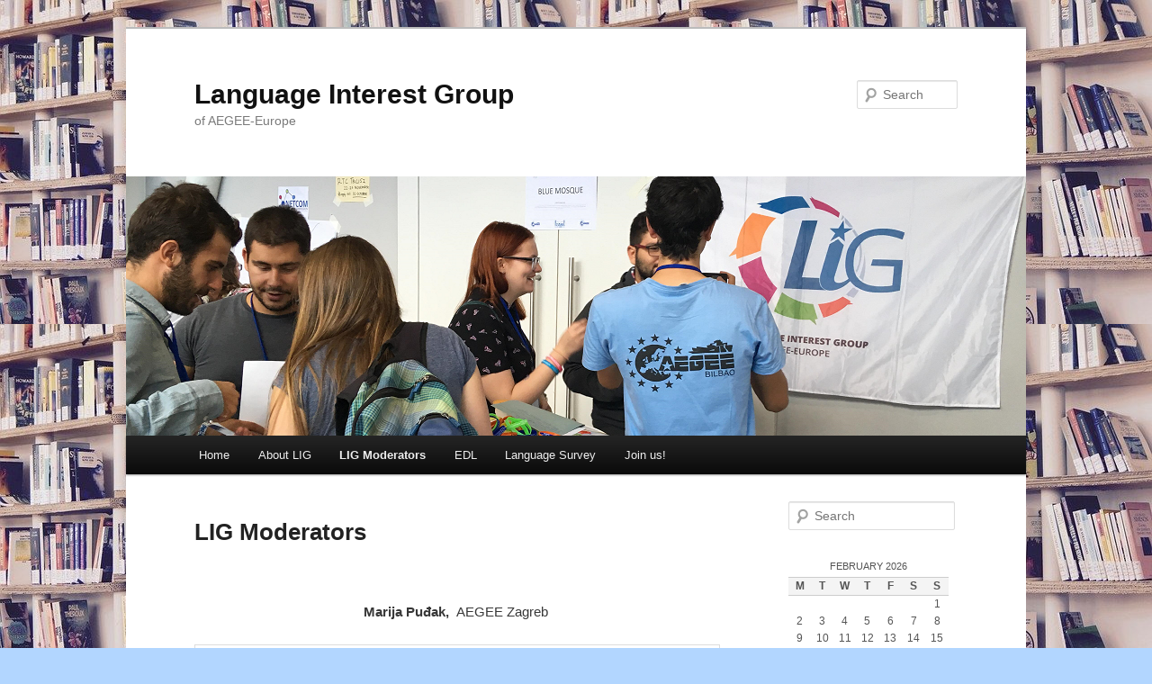

--- FILE ---
content_type: text/html; charset=UTF-8
request_url: https://www.wg.aegee.org/lig/?page_id=43
body_size: 33345
content:
<!DOCTYPE html>
<!--[if IE 6]>
<html id="ie6" lang="en-US">
<![endif]-->
<!--[if IE 7]>
<html id="ie7" lang="en-US">
<![endif]-->
<!--[if IE 8]>
<html id="ie8" lang="en-US">
<![endif]-->
<!--[if !(IE 6) & !(IE 7) & !(IE 8)]><!-->
<html lang="en-US">
<!--<![endif]-->
<head>
<meta charset="UTF-8" />
<meta name="viewport" content="width=device-width" />
<title>
LIG Moderators | Language Interest Group	</title>
<link rel="profile" href="https://gmpg.org/xfn/11" />
<link rel="stylesheet" type="text/css" media="all" href="https://www.wg.aegee.org/lig/wp-content/themes/twentyeleven/style.css?ver=20231107" />
<link rel="pingback" href="https://www.wg.aegee.org/lig/xmlrpc.php">
<!--[if lt IE 9]>
<script src="https://www.wg.aegee.org/lig/wp-content/themes/twentyeleven/js/html5.js?ver=3.7.0" type="text/javascript"></script>
<![endif]-->
<meta name='robots' content='max-image-preview:large' />
<link rel="alternate" type="application/rss+xml" title="Language Interest Group &raquo; Feed" href="https://www.wg.aegee.org/lig/?feed=rss2" />
<link rel="alternate" type="application/rss+xml" title="Language Interest Group &raquo; Comments Feed" href="https://www.wg.aegee.org/lig/?feed=comments-rss2" />
<link rel="alternate" type="application/rss+xml" title="Language Interest Group &raquo; LIG Moderators Comments Feed" href="https://www.wg.aegee.org/lig/?feed=rss2&#038;page_id=43" />
<script type="text/javascript">
/* <![CDATA[ */
window._wpemojiSettings = {"baseUrl":"https:\/\/s.w.org\/images\/core\/emoji\/14.0.0\/72x72\/","ext":".png","svgUrl":"https:\/\/s.w.org\/images\/core\/emoji\/14.0.0\/svg\/","svgExt":".svg","source":{"concatemoji":"https:\/\/www.wg.aegee.org\/lig\/wp-includes\/js\/wp-emoji-release.min.js?ver=6.4.7"}};
/*! This file is auto-generated */
!function(i,n){var o,s,e;function c(e){try{var t={supportTests:e,timestamp:(new Date).valueOf()};sessionStorage.setItem(o,JSON.stringify(t))}catch(e){}}function p(e,t,n){e.clearRect(0,0,e.canvas.width,e.canvas.height),e.fillText(t,0,0);var t=new Uint32Array(e.getImageData(0,0,e.canvas.width,e.canvas.height).data),r=(e.clearRect(0,0,e.canvas.width,e.canvas.height),e.fillText(n,0,0),new Uint32Array(e.getImageData(0,0,e.canvas.width,e.canvas.height).data));return t.every(function(e,t){return e===r[t]})}function u(e,t,n){switch(t){case"flag":return n(e,"\ud83c\udff3\ufe0f\u200d\u26a7\ufe0f","\ud83c\udff3\ufe0f\u200b\u26a7\ufe0f")?!1:!n(e,"\ud83c\uddfa\ud83c\uddf3","\ud83c\uddfa\u200b\ud83c\uddf3")&&!n(e,"\ud83c\udff4\udb40\udc67\udb40\udc62\udb40\udc65\udb40\udc6e\udb40\udc67\udb40\udc7f","\ud83c\udff4\u200b\udb40\udc67\u200b\udb40\udc62\u200b\udb40\udc65\u200b\udb40\udc6e\u200b\udb40\udc67\u200b\udb40\udc7f");case"emoji":return!n(e,"\ud83e\udef1\ud83c\udffb\u200d\ud83e\udef2\ud83c\udfff","\ud83e\udef1\ud83c\udffb\u200b\ud83e\udef2\ud83c\udfff")}return!1}function f(e,t,n){var r="undefined"!=typeof WorkerGlobalScope&&self instanceof WorkerGlobalScope?new OffscreenCanvas(300,150):i.createElement("canvas"),a=r.getContext("2d",{willReadFrequently:!0}),o=(a.textBaseline="top",a.font="600 32px Arial",{});return e.forEach(function(e){o[e]=t(a,e,n)}),o}function t(e){var t=i.createElement("script");t.src=e,t.defer=!0,i.head.appendChild(t)}"undefined"!=typeof Promise&&(o="wpEmojiSettingsSupports",s=["flag","emoji"],n.supports={everything:!0,everythingExceptFlag:!0},e=new Promise(function(e){i.addEventListener("DOMContentLoaded",e,{once:!0})}),new Promise(function(t){var n=function(){try{var e=JSON.parse(sessionStorage.getItem(o));if("object"==typeof e&&"number"==typeof e.timestamp&&(new Date).valueOf()<e.timestamp+604800&&"object"==typeof e.supportTests)return e.supportTests}catch(e){}return null}();if(!n){if("undefined"!=typeof Worker&&"undefined"!=typeof OffscreenCanvas&&"undefined"!=typeof URL&&URL.createObjectURL&&"undefined"!=typeof Blob)try{var e="postMessage("+f.toString()+"("+[JSON.stringify(s),u.toString(),p.toString()].join(",")+"));",r=new Blob([e],{type:"text/javascript"}),a=new Worker(URL.createObjectURL(r),{name:"wpTestEmojiSupports"});return void(a.onmessage=function(e){c(n=e.data),a.terminate(),t(n)})}catch(e){}c(n=f(s,u,p))}t(n)}).then(function(e){for(var t in e)n.supports[t]=e[t],n.supports.everything=n.supports.everything&&n.supports[t],"flag"!==t&&(n.supports.everythingExceptFlag=n.supports.everythingExceptFlag&&n.supports[t]);n.supports.everythingExceptFlag=n.supports.everythingExceptFlag&&!n.supports.flag,n.DOMReady=!1,n.readyCallback=function(){n.DOMReady=!0}}).then(function(){return e}).then(function(){var e;n.supports.everything||(n.readyCallback(),(e=n.source||{}).concatemoji?t(e.concatemoji):e.wpemoji&&e.twemoji&&(t(e.twemoji),t(e.wpemoji)))}))}((window,document),window._wpemojiSettings);
/* ]]> */
</script>
<style id='wp-emoji-styles-inline-css' type='text/css'>

	img.wp-smiley, img.emoji {
		display: inline !important;
		border: none !important;
		box-shadow: none !important;
		height: 1em !important;
		width: 1em !important;
		margin: 0 0.07em !important;
		vertical-align: -0.1em !important;
		background: none !important;
		padding: 0 !important;
	}
</style>
<link rel='stylesheet' id='wp-block-library-css' href='https://www.wg.aegee.org/lig/wp-includes/css/dist/block-library/style.min.css?ver=6.4.7' type='text/css' media='all' />
<style id='wp-block-library-theme-inline-css' type='text/css'>
.wp-block-audio figcaption{color:#555;font-size:13px;text-align:center}.is-dark-theme .wp-block-audio figcaption{color:hsla(0,0%,100%,.65)}.wp-block-audio{margin:0 0 1em}.wp-block-code{border:1px solid #ccc;border-radius:4px;font-family:Menlo,Consolas,monaco,monospace;padding:.8em 1em}.wp-block-embed figcaption{color:#555;font-size:13px;text-align:center}.is-dark-theme .wp-block-embed figcaption{color:hsla(0,0%,100%,.65)}.wp-block-embed{margin:0 0 1em}.blocks-gallery-caption{color:#555;font-size:13px;text-align:center}.is-dark-theme .blocks-gallery-caption{color:hsla(0,0%,100%,.65)}.wp-block-image figcaption{color:#555;font-size:13px;text-align:center}.is-dark-theme .wp-block-image figcaption{color:hsla(0,0%,100%,.65)}.wp-block-image{margin:0 0 1em}.wp-block-pullquote{border-bottom:4px solid;border-top:4px solid;color:currentColor;margin-bottom:1.75em}.wp-block-pullquote cite,.wp-block-pullquote footer,.wp-block-pullquote__citation{color:currentColor;font-size:.8125em;font-style:normal;text-transform:uppercase}.wp-block-quote{border-left:.25em solid;margin:0 0 1.75em;padding-left:1em}.wp-block-quote cite,.wp-block-quote footer{color:currentColor;font-size:.8125em;font-style:normal;position:relative}.wp-block-quote.has-text-align-right{border-left:none;border-right:.25em solid;padding-left:0;padding-right:1em}.wp-block-quote.has-text-align-center{border:none;padding-left:0}.wp-block-quote.is-large,.wp-block-quote.is-style-large,.wp-block-quote.is-style-plain{border:none}.wp-block-search .wp-block-search__label{font-weight:700}.wp-block-search__button{border:1px solid #ccc;padding:.375em .625em}:where(.wp-block-group.has-background){padding:1.25em 2.375em}.wp-block-separator.has-css-opacity{opacity:.4}.wp-block-separator{border:none;border-bottom:2px solid;margin-left:auto;margin-right:auto}.wp-block-separator.has-alpha-channel-opacity{opacity:1}.wp-block-separator:not(.is-style-wide):not(.is-style-dots){width:100px}.wp-block-separator.has-background:not(.is-style-dots){border-bottom:none;height:1px}.wp-block-separator.has-background:not(.is-style-wide):not(.is-style-dots){height:2px}.wp-block-table{margin:0 0 1em}.wp-block-table td,.wp-block-table th{word-break:normal}.wp-block-table figcaption{color:#555;font-size:13px;text-align:center}.is-dark-theme .wp-block-table figcaption{color:hsla(0,0%,100%,.65)}.wp-block-video figcaption{color:#555;font-size:13px;text-align:center}.is-dark-theme .wp-block-video figcaption{color:hsla(0,0%,100%,.65)}.wp-block-video{margin:0 0 1em}.wp-block-template-part.has-background{margin-bottom:0;margin-top:0;padding:1.25em 2.375em}
</style>
<style id='classic-theme-styles-inline-css' type='text/css'>
/*! This file is auto-generated */
.wp-block-button__link{color:#fff;background-color:#32373c;border-radius:9999px;box-shadow:none;text-decoration:none;padding:calc(.667em + 2px) calc(1.333em + 2px);font-size:1.125em}.wp-block-file__button{background:#32373c;color:#fff;text-decoration:none}
</style>
<style id='global-styles-inline-css' type='text/css'>
body{--wp--preset--color--black: #000;--wp--preset--color--cyan-bluish-gray: #abb8c3;--wp--preset--color--white: #fff;--wp--preset--color--pale-pink: #f78da7;--wp--preset--color--vivid-red: #cf2e2e;--wp--preset--color--luminous-vivid-orange: #ff6900;--wp--preset--color--luminous-vivid-amber: #fcb900;--wp--preset--color--light-green-cyan: #7bdcb5;--wp--preset--color--vivid-green-cyan: #00d084;--wp--preset--color--pale-cyan-blue: #8ed1fc;--wp--preset--color--vivid-cyan-blue: #0693e3;--wp--preset--color--vivid-purple: #9b51e0;--wp--preset--color--blue: #1982d1;--wp--preset--color--dark-gray: #373737;--wp--preset--color--medium-gray: #666;--wp--preset--color--light-gray: #e2e2e2;--wp--preset--gradient--vivid-cyan-blue-to-vivid-purple: linear-gradient(135deg,rgba(6,147,227,1) 0%,rgb(155,81,224) 100%);--wp--preset--gradient--light-green-cyan-to-vivid-green-cyan: linear-gradient(135deg,rgb(122,220,180) 0%,rgb(0,208,130) 100%);--wp--preset--gradient--luminous-vivid-amber-to-luminous-vivid-orange: linear-gradient(135deg,rgba(252,185,0,1) 0%,rgba(255,105,0,1) 100%);--wp--preset--gradient--luminous-vivid-orange-to-vivid-red: linear-gradient(135deg,rgba(255,105,0,1) 0%,rgb(207,46,46) 100%);--wp--preset--gradient--very-light-gray-to-cyan-bluish-gray: linear-gradient(135deg,rgb(238,238,238) 0%,rgb(169,184,195) 100%);--wp--preset--gradient--cool-to-warm-spectrum: linear-gradient(135deg,rgb(74,234,220) 0%,rgb(151,120,209) 20%,rgb(207,42,186) 40%,rgb(238,44,130) 60%,rgb(251,105,98) 80%,rgb(254,248,76) 100%);--wp--preset--gradient--blush-light-purple: linear-gradient(135deg,rgb(255,206,236) 0%,rgb(152,150,240) 100%);--wp--preset--gradient--blush-bordeaux: linear-gradient(135deg,rgb(254,205,165) 0%,rgb(254,45,45) 50%,rgb(107,0,62) 100%);--wp--preset--gradient--luminous-dusk: linear-gradient(135deg,rgb(255,203,112) 0%,rgb(199,81,192) 50%,rgb(65,88,208) 100%);--wp--preset--gradient--pale-ocean: linear-gradient(135deg,rgb(255,245,203) 0%,rgb(182,227,212) 50%,rgb(51,167,181) 100%);--wp--preset--gradient--electric-grass: linear-gradient(135deg,rgb(202,248,128) 0%,rgb(113,206,126) 100%);--wp--preset--gradient--midnight: linear-gradient(135deg,rgb(2,3,129) 0%,rgb(40,116,252) 100%);--wp--preset--font-size--small: 13px;--wp--preset--font-size--medium: 20px;--wp--preset--font-size--large: 36px;--wp--preset--font-size--x-large: 42px;--wp--preset--spacing--20: 0.44rem;--wp--preset--spacing--30: 0.67rem;--wp--preset--spacing--40: 1rem;--wp--preset--spacing--50: 1.5rem;--wp--preset--spacing--60: 2.25rem;--wp--preset--spacing--70: 3.38rem;--wp--preset--spacing--80: 5.06rem;--wp--preset--shadow--natural: 6px 6px 9px rgba(0, 0, 0, 0.2);--wp--preset--shadow--deep: 12px 12px 50px rgba(0, 0, 0, 0.4);--wp--preset--shadow--sharp: 6px 6px 0px rgba(0, 0, 0, 0.2);--wp--preset--shadow--outlined: 6px 6px 0px -3px rgba(255, 255, 255, 1), 6px 6px rgba(0, 0, 0, 1);--wp--preset--shadow--crisp: 6px 6px 0px rgba(0, 0, 0, 1);}:where(.is-layout-flex){gap: 0.5em;}:where(.is-layout-grid){gap: 0.5em;}body .is-layout-flow > .alignleft{float: left;margin-inline-start: 0;margin-inline-end: 2em;}body .is-layout-flow > .alignright{float: right;margin-inline-start: 2em;margin-inline-end: 0;}body .is-layout-flow > .aligncenter{margin-left: auto !important;margin-right: auto !important;}body .is-layout-constrained > .alignleft{float: left;margin-inline-start: 0;margin-inline-end: 2em;}body .is-layout-constrained > .alignright{float: right;margin-inline-start: 2em;margin-inline-end: 0;}body .is-layout-constrained > .aligncenter{margin-left: auto !important;margin-right: auto !important;}body .is-layout-constrained > :where(:not(.alignleft):not(.alignright):not(.alignfull)){max-width: var(--wp--style--global--content-size);margin-left: auto !important;margin-right: auto !important;}body .is-layout-constrained > .alignwide{max-width: var(--wp--style--global--wide-size);}body .is-layout-flex{display: flex;}body .is-layout-flex{flex-wrap: wrap;align-items: center;}body .is-layout-flex > *{margin: 0;}body .is-layout-grid{display: grid;}body .is-layout-grid > *{margin: 0;}:where(.wp-block-columns.is-layout-flex){gap: 2em;}:where(.wp-block-columns.is-layout-grid){gap: 2em;}:where(.wp-block-post-template.is-layout-flex){gap: 1.25em;}:where(.wp-block-post-template.is-layout-grid){gap: 1.25em;}.has-black-color{color: var(--wp--preset--color--black) !important;}.has-cyan-bluish-gray-color{color: var(--wp--preset--color--cyan-bluish-gray) !important;}.has-white-color{color: var(--wp--preset--color--white) !important;}.has-pale-pink-color{color: var(--wp--preset--color--pale-pink) !important;}.has-vivid-red-color{color: var(--wp--preset--color--vivid-red) !important;}.has-luminous-vivid-orange-color{color: var(--wp--preset--color--luminous-vivid-orange) !important;}.has-luminous-vivid-amber-color{color: var(--wp--preset--color--luminous-vivid-amber) !important;}.has-light-green-cyan-color{color: var(--wp--preset--color--light-green-cyan) !important;}.has-vivid-green-cyan-color{color: var(--wp--preset--color--vivid-green-cyan) !important;}.has-pale-cyan-blue-color{color: var(--wp--preset--color--pale-cyan-blue) !important;}.has-vivid-cyan-blue-color{color: var(--wp--preset--color--vivid-cyan-blue) !important;}.has-vivid-purple-color{color: var(--wp--preset--color--vivid-purple) !important;}.has-black-background-color{background-color: var(--wp--preset--color--black) !important;}.has-cyan-bluish-gray-background-color{background-color: var(--wp--preset--color--cyan-bluish-gray) !important;}.has-white-background-color{background-color: var(--wp--preset--color--white) !important;}.has-pale-pink-background-color{background-color: var(--wp--preset--color--pale-pink) !important;}.has-vivid-red-background-color{background-color: var(--wp--preset--color--vivid-red) !important;}.has-luminous-vivid-orange-background-color{background-color: var(--wp--preset--color--luminous-vivid-orange) !important;}.has-luminous-vivid-amber-background-color{background-color: var(--wp--preset--color--luminous-vivid-amber) !important;}.has-light-green-cyan-background-color{background-color: var(--wp--preset--color--light-green-cyan) !important;}.has-vivid-green-cyan-background-color{background-color: var(--wp--preset--color--vivid-green-cyan) !important;}.has-pale-cyan-blue-background-color{background-color: var(--wp--preset--color--pale-cyan-blue) !important;}.has-vivid-cyan-blue-background-color{background-color: var(--wp--preset--color--vivid-cyan-blue) !important;}.has-vivid-purple-background-color{background-color: var(--wp--preset--color--vivid-purple) !important;}.has-black-border-color{border-color: var(--wp--preset--color--black) !important;}.has-cyan-bluish-gray-border-color{border-color: var(--wp--preset--color--cyan-bluish-gray) !important;}.has-white-border-color{border-color: var(--wp--preset--color--white) !important;}.has-pale-pink-border-color{border-color: var(--wp--preset--color--pale-pink) !important;}.has-vivid-red-border-color{border-color: var(--wp--preset--color--vivid-red) !important;}.has-luminous-vivid-orange-border-color{border-color: var(--wp--preset--color--luminous-vivid-orange) !important;}.has-luminous-vivid-amber-border-color{border-color: var(--wp--preset--color--luminous-vivid-amber) !important;}.has-light-green-cyan-border-color{border-color: var(--wp--preset--color--light-green-cyan) !important;}.has-vivid-green-cyan-border-color{border-color: var(--wp--preset--color--vivid-green-cyan) !important;}.has-pale-cyan-blue-border-color{border-color: var(--wp--preset--color--pale-cyan-blue) !important;}.has-vivid-cyan-blue-border-color{border-color: var(--wp--preset--color--vivid-cyan-blue) !important;}.has-vivid-purple-border-color{border-color: var(--wp--preset--color--vivid-purple) !important;}.has-vivid-cyan-blue-to-vivid-purple-gradient-background{background: var(--wp--preset--gradient--vivid-cyan-blue-to-vivid-purple) !important;}.has-light-green-cyan-to-vivid-green-cyan-gradient-background{background: var(--wp--preset--gradient--light-green-cyan-to-vivid-green-cyan) !important;}.has-luminous-vivid-amber-to-luminous-vivid-orange-gradient-background{background: var(--wp--preset--gradient--luminous-vivid-amber-to-luminous-vivid-orange) !important;}.has-luminous-vivid-orange-to-vivid-red-gradient-background{background: var(--wp--preset--gradient--luminous-vivid-orange-to-vivid-red) !important;}.has-very-light-gray-to-cyan-bluish-gray-gradient-background{background: var(--wp--preset--gradient--very-light-gray-to-cyan-bluish-gray) !important;}.has-cool-to-warm-spectrum-gradient-background{background: var(--wp--preset--gradient--cool-to-warm-spectrum) !important;}.has-blush-light-purple-gradient-background{background: var(--wp--preset--gradient--blush-light-purple) !important;}.has-blush-bordeaux-gradient-background{background: var(--wp--preset--gradient--blush-bordeaux) !important;}.has-luminous-dusk-gradient-background{background: var(--wp--preset--gradient--luminous-dusk) !important;}.has-pale-ocean-gradient-background{background: var(--wp--preset--gradient--pale-ocean) !important;}.has-electric-grass-gradient-background{background: var(--wp--preset--gradient--electric-grass) !important;}.has-midnight-gradient-background{background: var(--wp--preset--gradient--midnight) !important;}.has-small-font-size{font-size: var(--wp--preset--font-size--small) !important;}.has-medium-font-size{font-size: var(--wp--preset--font-size--medium) !important;}.has-large-font-size{font-size: var(--wp--preset--font-size--large) !important;}.has-x-large-font-size{font-size: var(--wp--preset--font-size--x-large) !important;}
.wp-block-navigation a:where(:not(.wp-element-button)){color: inherit;}
:where(.wp-block-post-template.is-layout-flex){gap: 1.25em;}:where(.wp-block-post-template.is-layout-grid){gap: 1.25em;}
:where(.wp-block-columns.is-layout-flex){gap: 2em;}:where(.wp-block-columns.is-layout-grid){gap: 2em;}
.wp-block-pullquote{font-size: 1.5em;line-height: 1.6;}
</style>
<link rel='stylesheet' id='twentyeleven-block-style-css' href='https://www.wg.aegee.org/lig/wp-content/themes/twentyeleven/blocks.css?ver=20230122' type='text/css' media='all' />
<link rel="https://api.w.org/" href="https://www.wg.aegee.org/lig/index.php?rest_route=/" /><link rel="alternate" type="application/json" href="https://www.wg.aegee.org/lig/index.php?rest_route=/wp/v2/pages/43" /><link rel="EditURI" type="application/rsd+xml" title="RSD" href="https://www.wg.aegee.org/lig/xmlrpc.php?rsd" />
<meta name="generator" content="WordPress 6.4.7" />
<link rel="canonical" href="https://www.wg.aegee.org/lig/?page_id=43" />
<link rel='shortlink' href='https://www.wg.aegee.org/lig/?p=43' />
<link rel="alternate" type="application/json+oembed" href="https://www.wg.aegee.org/lig/index.php?rest_route=%2Foembed%2F1.0%2Fembed&#038;url=https%3A%2F%2Fwww.wg.aegee.org%2Flig%2F%3Fpage_id%3D43" />
<link rel="alternate" type="text/xml+oembed" href="https://www.wg.aegee.org/lig/index.php?rest_route=%2Foembed%2F1.0%2Fembed&#038;url=https%3A%2F%2Fwww.wg.aegee.org%2Flig%2F%3Fpage_id%3D43&#038;format=xml" />
<style type="text/css" id="custom-background-css">
body.custom-background { background-color: #b2d6ff; background-image: url("https://www.wg.aegee.org/lig/wp-content/uploads/books-1617327_640.jpg"); background-position: left top; background-size: auto; background-repeat: repeat; background-attachment: fixed; }
</style>
	</head>

<body class="page-template page-template-sidebar-page page-template-sidebar-page-php page page-id-43 custom-background wp-embed-responsive single-author two-column right-sidebar">
<div class="skip-link"><a class="assistive-text" href="#content">Skip to primary content</a></div><div id="page" class="hfeed">
	<header id="branding">
			<hgroup>
				<h1 id="site-title"><span><a href="https://www.wg.aegee.org/lig/" rel="home">Language Interest Group</a></span></h1>
				<h2 id="site-description">of AEGEE-Europe</h2>
			</hgroup>

						<a href="https://www.wg.aegee.org/lig/">
				<img width="1000" height="288" src="https://www.wg.aegee.org/lig/wp-content/uploads/AgoraIstanbulFair1000_288.png" class="attachment-post-thumbnail size-post-thumbnail wp-post-image" alt="" decoding="async" fetchpriority="high" srcset="https://www.wg.aegee.org/lig/wp-content/uploads/AgoraIstanbulFair1000_288.png 1000w, https://www.wg.aegee.org/lig/wp-content/uploads/AgoraIstanbulFair1000_288-300x86.png 300w, https://www.wg.aegee.org/lig/wp-content/uploads/AgoraIstanbulFair1000_288-150x43.png 150w, https://www.wg.aegee.org/lig/wp-content/uploads/AgoraIstanbulFair1000_288-768x221.png 768w, https://www.wg.aegee.org/lig/wp-content/uploads/AgoraIstanbulFair1000_288-500x144.png 500w" sizes="(max-width: 1000px) 100vw, 1000px" />			</a>
			
									<form method="get" id="searchform" action="https://www.wg.aegee.org/lig/">
		<label for="s" class="assistive-text">Search</label>
		<input type="text" class="field" name="s" id="s" placeholder="Search" />
		<input type="submit" class="submit" name="submit" id="searchsubmit" value="Search" />
	</form>
			
			<nav id="access">
				<h3 class="assistive-text">Main menu</h3>
				<div class="menu"><ul>
<li ><a href="https://www.wg.aegee.org/lig/">Home</a></li><li class="page_item page-item-41"><a href="https://www.wg.aegee.org/lig/?page_id=41">About LIG</a></li>
<li class="page_item page-item-43 current_page_item"><a href="https://www.wg.aegee.org/lig/?page_id=43" aria-current="page">LIG Moderators</a></li>
<li class="page_item page-item-390 page_item_has_children"><a href="https://www.wg.aegee.org/lig/?page_id=390">EDL</a>
<ul class='children'>
	<li class="page_item page-item-54"><a href="https://www.wg.aegee.org/lig/?page_id=54">History of EDL</a></li>
	<li class="page_item page-item-155"><a href="https://www.wg.aegee.org/lig/?page_id=155">Past EDL events</a></li>
	<li class="page_item page-item-45"><a href="https://www.wg.aegee.org/lig/?page_id=45">How to organize an EDL event</a></li>
</ul>
</li>
<li class="page_item page-item-417"><a href="https://www.wg.aegee.org/lig/?page_id=417">Language Survey</a></li>
<li class="page_item page-item-51"><a href="https://www.wg.aegee.org/lig/?page_id=51">Join us!</a></li>
</ul></div>
			</nav><!-- #access -->
	</header><!-- #branding -->


	<div id="main">

		<div id="primary">
			<div id="content" role="main">

				
					
<article id="post-43" class="post-43 page type-page status-publish has-post-thumbnail hentry">
	<header class="entry-header">
		<h1 class="entry-title">LIG Moderators</h1>
	</header><!-- .entry-header -->

	<div class="entry-content">
		
<p></p>



<p></p>



<p><strong>&nbsp; &nbsp; &nbsp; &nbsp; &nbsp; &nbsp; &nbsp; &nbsp; &nbsp; &nbsp; &nbsp; &nbsp; &nbsp; &nbsp; &nbsp; &nbsp; &nbsp; &nbsp; &nbsp; &nbsp; &nbsp; &nbsp; &nbsp; &nbsp;Marija Puđak,&nbsp; </strong>AEGEE Zagreb</p>



<figure class="wp-block-image size-large"><img decoding="async" width="1024" height="553" src="https://www.wg.aegee.org/lig/wp-content/uploads/MARIJA-1024x553.png" alt="" class="wp-image-510" srcset="https://www.wg.aegee.org/lig/wp-content/uploads/MARIJA-1024x553.png 1024w, https://www.wg.aegee.org/lig/wp-content/uploads/MARIJA-300x162.png 300w, https://www.wg.aegee.org/lig/wp-content/uploads/MARIJA-150x81.png 150w, https://www.wg.aegee.org/lig/wp-content/uploads/MARIJA-768x415.png 768w, https://www.wg.aegee.org/lig/wp-content/uploads/MARIJA-500x270.png 500w, https://www.wg.aegee.org/lig/wp-content/uploads/MARIJA.png 1431w" sizes="(max-width: 1024px) 100vw, 1024px" /></figure>



<p>I&#8217;m an AEGEEan for about&nbsp; two year now and have been to local events and workshops, also one network meeting so far.I am the new moderator and i come from AEGEE-Zagreb! I finished philosophy and sociology on my bachelors and am currently doing a sociology major. Other than English, Croatian and other Balkans languages I speak some Italian, German and tried learning some French by myself quite recently. I am hoping for many interesting workshops and collaborations to be done and am eager to be a part of the most FUN LIG year ever! I am&nbsp; Quirky introvert, sporty foody and LOVE&nbsp; of course the language! I am spending time sketching, college-ing, working out, reading, learning new things, trying out new food combos.I am a person who doesn&#8217;t spend a day without Duolingo app!Last but not least, i am a person who owns a guitar and never played a decent song on it (anyone mentoring ? )</p>



<p></p>



<p>                                         <strong>Danee Van Den Eijnde </strong>, AEGEE Utrecht&nbsp;</p>



<figure class="wp-block-image size-large"><img decoding="async" width="1024" height="553" src="https://www.wg.aegee.org/lig/wp-content/uploads/Danee-1024x553.png" alt="" class="wp-image-511" srcset="https://www.wg.aegee.org/lig/wp-content/uploads/Danee-1024x553.png 1024w, https://www.wg.aegee.org/lig/wp-content/uploads/Danee-300x162.png 300w, https://www.wg.aegee.org/lig/wp-content/uploads/Danee-150x81.png 150w, https://www.wg.aegee.org/lig/wp-content/uploads/Danee-768x415.png 768w, https://www.wg.aegee.org/lig/wp-content/uploads/Danee-500x270.png 500w, https://www.wg.aegee.org/lig/wp-content/uploads/Danee.png 1200w" sizes="(max-width: 1024px) 100vw, 1024px" /></figure>



<p>Heyy, I&#8217;m Danee van den Eijnde! I&#8217;m a member of AEGEE-Utrecht and AEGEE-Tilburg and I study English Language and Culture at Utrecht University. A fun fact about me is that I&#8217;ve wanted to learn sign language since I was a child and finally took up this challenge at the beginning of February and I love it!</p>



<p>                                      <strong>Razvan Constantin Pascal,</strong> AEGEE- Iasi</p>



<figure class="wp-block-image size-large is-resized"><img loading="lazy" decoding="async" src="https://www.wg.aegee.org/lig/wp-content/uploads/Razvan-1024x553.png" alt="" class="wp-image-512" width="614" height="331" srcset="https://www.wg.aegee.org/lig/wp-content/uploads/Razvan-1024x553.png 1024w, https://www.wg.aegee.org/lig/wp-content/uploads/Razvan-300x162.png 300w, https://www.wg.aegee.org/lig/wp-content/uploads/Razvan-150x81.png 150w, https://www.wg.aegee.org/lig/wp-content/uploads/Razvan-768x415.png 768w, https://www.wg.aegee.org/lig/wp-content/uploads/Razvan-500x270.png 500w, https://www.wg.aegee.org/lig/wp-content/uploads/Razvan.png 1400w" sizes="(max-width: 614px) 100vw, 614px" /></figure>



<p>My name is Pascal Razvan, I am a member of AEGEE-Iasi and I studied Marketing. The funniest thing about me is that until 2 years ago I wasn&#8217;t a fan of cats, but now &#8230; things have changed.                               </p>



<p></p>



<p>                                                  <strong>Amir Hosny</strong>,AEGEE-Padova</p>



<figure class="wp-block-image size-large is-resized"><img loading="lazy" decoding="async" src="https://www.wg.aegee.org/lig/wp-content/uploads/Amir-1024x553.png" alt="" class="wp-image-514" width="614" height="331" srcset="https://www.wg.aegee.org/lig/wp-content/uploads/Amir-1024x553.png 1024w, https://www.wg.aegee.org/lig/wp-content/uploads/Amir-300x162.png 300w, https://www.wg.aegee.org/lig/wp-content/uploads/Amir-150x81.png 150w, https://www.wg.aegee.org/lig/wp-content/uploads/Amir-768x415.png 768w, https://www.wg.aegee.org/lig/wp-content/uploads/Amir-500x270.png 500w, https://www.wg.aegee.org/lig/wp-content/uploads/Amir.png 1300w" sizes="(max-width: 614px) 100vw, 614px" /></figure>



<p>Ciao! My name is Amir. I’m from Scotland, but a member of AEGEE-Padova as I’m on Erasmus here whilst pursuing an economics degree from the University of Glasgow. A fun fact about me is that I’ll eat pretty much anything, except Fischbrötchen!</p>



<p>Feel free to contract the moderators any time!</p>



<p></p>


<blockquote>
<p><em>&nbsp; &nbsp; &nbsp; </em><em>&nbsp; &nbsp; &nbsp; &nbsp; &nbsp; &nbsp; &nbsp; &nbsp; &nbsp; &nbsp; &nbsp; &nbsp; &nbsp; &nbsp;&nbsp;</em></p>
</blockquote>
<p><strong>&nbsp; &nbsp; &nbsp; &nbsp; &nbsp; &nbsp; &nbsp; &nbsp; &nbsp; &nbsp; &nbsp; &nbsp; &nbsp; &nbsp; &nbsp; &nbsp; &nbsp; &nbsp; &nbsp; &nbsp; &nbsp; &nbsp; &nbsp;&nbsp;</strong></p>
<p></p>
<p></p>
<p></p>			</div><!-- .entry-content -->
	<footer class="entry-meta">
			</footer><!-- .entry-meta -->
</article><!-- #post-43 -->

						<div id="comments">
	
	
	
		<div id="respond" class="comment-respond">
		<h3 id="reply-title" class="comment-reply-title">Leave a Reply <small><a rel="nofollow" id="cancel-comment-reply-link" href="/lig/?page_id=43#respond" style="display:none;">Cancel reply</a></small></h3><p class="must-log-in">You must be <a href="https://www.wg.aegee.org/lig/wp-login.php?redirect_to=https%3A%2F%2Fwww.wg.aegee.org%2Flig%2F%3Fpage_id%3D43">logged in</a> to post a comment.</p>	</div><!-- #respond -->
	
</div><!-- #comments -->

				
			</div><!-- #content -->
		</div><!-- #primary -->

		<div id="secondary" class="widget-area" role="complementary">
			<aside id="search-3" class="widget widget_search">	<form method="get" id="searchform" action="https://www.wg.aegee.org/lig/">
		<label for="s" class="assistive-text">Search</label>
		<input type="text" class="field" name="s" id="s" placeholder="Search" />
		<input type="submit" class="submit" name="submit" id="searchsubmit" value="Search" />
	</form>
</aside><aside id="calendar-2" class="widget widget_calendar"><div id="calendar_wrap" class="calendar_wrap"><table id="wp-calendar" class="wp-calendar-table">
	<caption>February 2026</caption>
	<thead>
	<tr>
		<th scope="col" title="Monday">M</th>
		<th scope="col" title="Tuesday">T</th>
		<th scope="col" title="Wednesday">W</th>
		<th scope="col" title="Thursday">T</th>
		<th scope="col" title="Friday">F</th>
		<th scope="col" title="Saturday">S</th>
		<th scope="col" title="Sunday">S</th>
	</tr>
	</thead>
	<tbody>
	<tr>
		<td colspan="6" class="pad">&nbsp;</td><td>1</td>
	</tr>
	<tr>
		<td id="today">2</td><td>3</td><td>4</td><td>5</td><td>6</td><td>7</td><td>8</td>
	</tr>
	<tr>
		<td>9</td><td>10</td><td>11</td><td>12</td><td>13</td><td>14</td><td>15</td>
	</tr>
	<tr>
		<td>16</td><td>17</td><td>18</td><td>19</td><td>20</td><td>21</td><td>22</td>
	</tr>
	<tr>
		<td>23</td><td>24</td><td>25</td><td>26</td><td>27</td><td>28</td>
		<td class="pad" colspan="1">&nbsp;</td>
	</tr>
	</tbody>
	</table><nav aria-label="Previous and next months" class="wp-calendar-nav">
		<span class="wp-calendar-nav-prev">&nbsp;</span>
		<span class="pad">&nbsp;</span>
		<span class="wp-calendar-nav-next">&nbsp;</span>
	</nav></div></aside><aside id="archives-2" class="widget widget_archive"><h3 class="widget-title">Archives</h3>
			<ul>
							</ul>

			</aside><aside id="categories-2" class="widget widget_categories"><h3 class="widget-title">Categories</h3>
			<ul>
				<li class="cat-item-none">No categories</li>			</ul>

			</aside><aside id="pages-2" class="widget widget_pages"><h3 class="widget-title">Pages</h3>
			<ul>
				<li class="page_item page-item-41"><a href="https://www.wg.aegee.org/lig/?page_id=41">About LIG</a></li>
<li class="page_item page-item-390 page_item_has_children"><a href="https://www.wg.aegee.org/lig/?page_id=390">EDL</a>
<ul class='children'>
	<li class="page_item page-item-54"><a href="https://www.wg.aegee.org/lig/?page_id=54">History of EDL</a></li>
	<li class="page_item page-item-45"><a href="https://www.wg.aegee.org/lig/?page_id=45">How to organize an EDL event</a></li>
	<li class="page_item page-item-155"><a href="https://www.wg.aegee.org/lig/?page_id=155">Past EDL events</a></li>
</ul>
</li>
<li class="page_item page-item-2"><a href="https://www.wg.aegee.org/lig/">Home</a></li>
<li class="page_item page-item-51"><a href="https://www.wg.aegee.org/lig/?page_id=51">Join us!</a></li>
<li class="page_item page-item-417"><a href="https://www.wg.aegee.org/lig/?page_id=417">Language Survey</a></li>
<li class="page_item page-item-43 current_page_item"><a href="https://www.wg.aegee.org/lig/?page_id=43" aria-current="page">LIG Moderators</a></li>
			</ul>

			</aside><aside id="linkcat-5" class="widget widget_links"><h3 class="widget-title">Links</h3>
	<ul class='xoxo blogroll'>
<li><a href="http://www.aegee.org" title="Website of AEGEE-Europe">AEGEE-Europe</a></li>
<li><a href="http://edl.ecml.at/">EDL Council of Europe</a></li>
<li><a href="http://www.zeus.aegee.org/magazine/">The AEGEEan &#8211; AEGEE&#039;s online magazine</a></li>

	</ul>
</aside>
		</div><!-- #secondary .widget-area -->

	</div><!-- #main -->

	<footer id="colophon">

			

			<div id="site-generator">
												<a href="https://wordpress.org/" class="imprint" title="Semantic Personal Publishing Platform">
					Proudly powered by WordPress				</a>
			</div>
	</footer><!-- #colophon -->
</div><!-- #page -->

<script type="text/javascript" src="https://www.wg.aegee.org/lig/wp-includes/js/comment-reply.min.js?ver=6.4.7" id="comment-reply-js" async="async" data-wp-strategy="async"></script>

</body>
</html>
